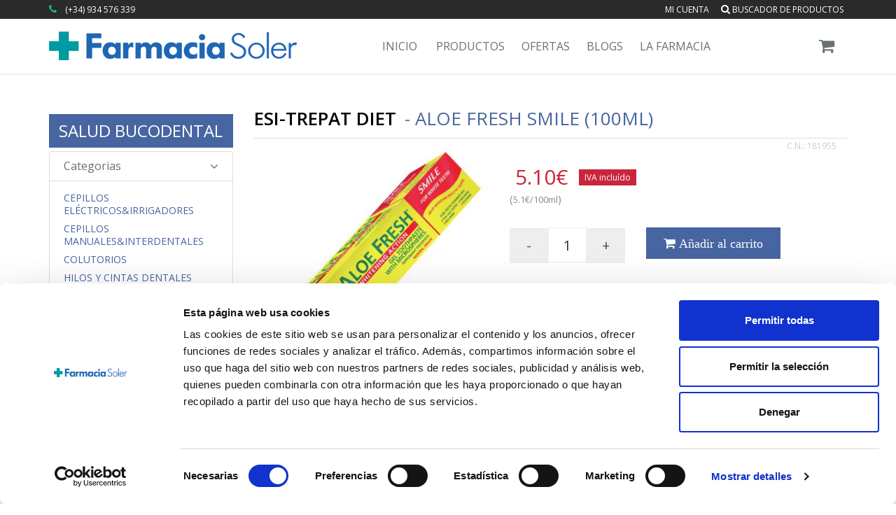

--- FILE ---
content_type: text/html; charset=UTF-8
request_url: https://www.farmaciasoler.com/esi-trepat-diet-aloe-fresh-smile-100ml-p-12592.html
body_size: 19360
content:
<!DOCTYPE html>
<!--[if IE 8]> <html lang="es" class="ie8"> <![endif]-->  
<!--[if IE 9]> <html lang="es" class="ie9"> <![endif]-->  
<!--[if !IE]><!--> <html lang="es"> <!--<![endif]-->  
<head>
     <title>Comprar ESI-TREPAT DIET Aloe Fresh Smile (100ml) a precio online</title>
                <!-- Meta -->
        <meta charset="utf-8">
        <meta name="viewport" content="width=device-width, initial-scale=1.0">
                        <meta name="google-site-verification" content="7atcc3Mp9MQ0tOuqpu8QneE1FxiQ0FE_nXV5NAqmJt8" />
        <link rel="publisher" href="https://plus.google.com/+farmaciasoler" >

        <!-- Favicon -->
                <link rel="shortcut icon" href="https://www.farmaciasoler.com/theme/farmaciasoler_v3/img/favicon.png">
            

        <!-- Web Fonts -->
        <link rel='stylesheet' type='text/css' href='//fonts.googleapis.com/css?family=Open+Sans:400,300,600&amp;subset=cyrillic,latin'>
        
        <meta name="description" content="" /><meta name="generator" content="BinFS" /><meta name="keywords" content="" /><meta name="robots" content="index, follow" /><link href="/nodes/promoted.rss" type="application/rss+xml" rel="alternate" title="RSS 2.0" />
	<link rel="stylesheet" type="text/css" href="/theme/farmaciasoler_v3/assets/plugins/bootstrap/css/bootstrap.min.css" />
	<link rel="stylesheet" type="text/css" href="/theme/farmaciasoler_v3/assets/css/shop.style.css" />
	<link rel="stylesheet" type="text/css" href="/theme/farmaciasoler_v3/assets/css/theme-colors/dark-blue.css" />
	<link rel="stylesheet" type="text/css" href="/theme/farmaciasoler_v3/assets/css/headers/header-v5.css" />
	<link rel="stylesheet" type="text/css" href="/theme/farmaciasoler_v3/assets/css/footers/footer-v4.css" />
	<link rel="stylesheet" type="text/css" href="/theme/farmaciasoler_v3/assets/plugins/animate.css" />
	<link rel="stylesheet" type="text/css" href="/theme/farmaciasoler_v3/assets/plugins/line-icons/line-icons.css" />
	<link rel="stylesheet" type="text/css" href="/theme/farmaciasoler_v3/assets/plugins/font-awesome/css/font-awesome.min.css" />
	<link rel="stylesheet" type="text/css" href="/theme/farmaciasoler_v3/assets/plugins/scrollbar/css/jquery.mCustomScrollbar.css" />
	<link rel="stylesheet" type="text/css" href="/theme/farmaciasoler_v3/assets/plugins/owl-carousel/owl-carousel/owl.carousel.css" />
	<link rel="stylesheet" type="text/css" href="/theme/farmaciasoler_v3/assets/plugins/revolution-slider/rs-plugin/css/settings.css" />
	<link rel="stylesheet" type="text/css" href="/theme/farmaciasoler_v3/assets/plugins/noUiSlider/jquery.nouislider.css" />
	<link rel="stylesheet" type="text/css" href="/theme/farmaciasoler_v3/assets/css/blocks.css" />
	<link rel="stylesheet" type="text/css" href="/theme/farmaciasoler_v3/assets/css/custom.css" />
        
                    <!-- JS Global Compulsory -->
            <script type="text/javascript" src="/theme/farmaciasoler_v3/assets/plugins/jquery/jquery.min.js"></script>            <script type="text/javascript" src="/theme/farmaciasoler_v3/assets/plugins/jquery/jquery-migrate.min.js"></script>            <script type="text/javascript" src="/theme/farmaciasoler_v3/assets/plugins/bootstrap/js/bootstrap.min.js"></script>            <!-- JS Implementing Plugins -->
                        <script type="text/javascript" src="/theme/farmaciasoler_v3/assets/plugins/smoothScroll.js"></script>            <script type="text/javascript" src="/theme/farmaciasoler_v3/assets/plugins/jquery.parallax.js"></script>            <script type="text/javascript" src="/theme/farmaciasoler_v3/assets/plugins/owl-carousel/owl-carousel/owl.carousel.js"></script>            <script type="text/javascript" src="/theme/farmaciasoler_v3/assets/plugins/scrollbar/js/jquery.mCustomScrollbar.concat.min.js"></script>            <script type="text/javascript" src="/theme/farmaciasoler_v3/assets/plugins/revolution-slider/rs-plugin/js/jquery.themepunch.tools.min.js"></script>            <script type="text/javascript" src="/theme/farmaciasoler_v3/assets/plugins/revolution-slider/rs-plugin/js/jquery.themepunch.revolution.min.js"></script>            <!-- JS Customization -->
            <script type="text/javascript" src="/theme/farmaciasoler_v3/assets/js/custom.js"></script>            <!-- JS Page Level -->
            <script type="text/javascript" src="/theme/farmaciasoler_v3/assets/js/shop.app.js"></script>            <script type="text/javascript" src="/theme/farmaciasoler_v3/assets/js/plugins/owl-carousel.js"></script>            <script type="text/javascript" src="/theme/farmaciasoler_v3/assets/js/plugins/revolution-slider.js"></script>                        
            <script type="text/javascript">
//<![CDATA[
var Croogo = {"basePath":"\/","params":{"controller":"bin_shop_products","action":"view","named":[]}};
//]]>
</script>            
            <script>
                jQuery(document).ready(function() {     
                    App.init();
                    App.initScrollBar();
                    App.initParallaxBg();
                    OwlCarousel.initOwlCarousel();
                    RevolutionSlider.initRSfullWidth();
                    
                    /* desactivat fins q no s'arregli el conflicte amb les fx de jquery*/
                    /*MouseWheel.initMouseWheel(); //shop-ui-filter-grid*/
                });
                /* controls de cookies */
                function controlcookies() {
                    // si variable no existe se crea (al clicar en Aceptar)
                    localStorage.controlcookie = (localStorage.controlcookie || 0);
                    localStorage.controlcookie++; // incrementamos cuenta de la cookie
                    cookie1.style.display='none'; // Esconde la politica de cookies
                }
            </script>
    
            <!--[if lt IE 9]>
                <script type="text/javascript" src="/theme/farmaciasoler_v3/assets/plugins/respond.js"></script>                <script type="text/javascript" src="/theme/farmaciasoler_v3/assets/plugins/html5shiv.js"></script>                <script type="text/javascript" src="/theme/farmaciasoler_v3/assets/js/plugins/placeholder-IE-fixes.js"></script>                <link rel="stylesheet" type="text/css" href="/theme/farmaciasoler_v3/assets/css/headers/header-v5-ie.css" />            <![endif]-->        
                
        
        
        <script type="text/javascript" src="/bin_shop/js/v3_add_to_cart.js"></script>        

<!-- Global site tag (gtag.js) - Google Ads: 936415039 -->
<script async src="https://www.googletagmanager.com/gtag/js?id=AW-936415039"></script>
<script>
    window.dataLayer = window.dataLayer || [];
    function gtag(){dataLayer.push(arguments);}
    gtag('js', new Date());

    gtag('config', 'AW-936415039');
</script>


<script type="text/javascript" src="/theme/farmaciasoler_v3/js/analytics/ua.js"></script>

<!-- Google Tag Manager -->
<script>(function(w,d,s,l,i){w[l]=w[l]||[];w[l].push({'gtm.start':
            new Date().getTime(),event:'gtm.js'});var f=d.getElementsByTagName(s)[0],
        j=d.createElement(s),dl=l!='dataLayer'?'&l='+l:'';j.async=true;j.src=
        'https://www.googletagmanager.com/gtm.js?id='+i+dl;f.parentNode.insertBefore(j,f);
    })(window,document,'script','dataLayer','GTM-53SNKXV');</script>
<!-- End Google Tag Manager -->
</head>

<body class="header-fixed ">
<!-- Google Tag Manager (noscript) -->
<noscript><iframe src="https://www.googletagmanager.com/ns.html?id=GTM-53SNKXV"
                  height="0" width="0" style="display:none;visibility:hidden"></iframe></noscript>
<!-- End Google Tag Manager (noscript) --><div class="wrapper">
    <!--=== Header v5 ===-->
        

    
    
    <div class="header-v5 header-static" data-spy="affix" data-offset-top="197">
        <!-- Topbar v3 -->
        <div class="topbar-v3">
            <div class="search-open">
                <div class="container">
                    <input type="text" class="form-control" placeholder="Search">
                    <div class="search-close"><i class="icon-close"></i></div>
                </div>    
            </div>
            
            <div class="container">
                
                <div class="row">
                    <div class="col-sm-6">
                        <!-- Topbar Navigation -->
                        
                        <ul class="left-topbar hidden-xs">
                            <li>
                            		<i class="fa fa-phone" style="color:#18BA9B;margin-right:8px;"></i>
                                <a>(+34) 934 576 339 </a>
                            </li>   
                        </ul><!--/end left-topbar-->
                    </div>
                    <div class="col-sm-6">
                        <ul class="list-inline right-topbar pull-right">
                            <li id="mili">
                            	<a href="/bin_shop/bin_shop_user_details/index_my_account" title="Enter to my account">Mi cuenta</a><div id="waiting_logout" style="float: right; display: none;"><img src="/img/ajax/circle_ball.gif" alt="" /></div>

<!-- <a href="#">Mi cuenta</a>-->                            	
                            </li>
                                                                                    	<li><a href="javascript:;" id="seachBoxLink"><i class="search fa fa-search search-button"></i> Buscador de productos</a></li>
                                                    </ul>
                    </div>
                </div>
            </div><!--/container-->
        </div>
        <!-- End Topbar v3 -->

        <!-- Navbar -->
        <div class="navbar navbar-default mega-menu" role="navigation">
            <div class="container">
                <!-- Brand and toggle get grouped for better mobile display -->
                <div class="navbar-header">
                    <button type="button" class="navbar-toggle" data-toggle="collapse" data-target=".navbar-responsive-collapse">
                        <span class="sr-only">Toggle navigation</span>
                        <span class="icon-bar"></span>
                        <span class="icon-bar"></span>
                        <span class="icon-bar"></span>
                    </button>
                                        <a class="navbar-brand" href="/">
                        <img id="logo-header" src="https://www.farmaciasoler.com/theme/farmaciasoler_v3/assets/img/logo_fs_356_41.png" alt="Logo FarmaciaSoler" class="hidden-xs">
                        <img id="logo-header-xs" src="https://www.farmaciasoler.com/theme/farmaciasoler_v3/assets/img/logo_fs_200.png" alt="Logo FarmaciaSoler" class="visible-xs">
                    </a>


                </div>



                <div class="navbar-header-right">
                    <!-- Header Inner Right -->
                    <div class="header-inner-right">
                                                                        <div id="cart_brief">                            
                    <!-- Shopping Cart -->
                    <ul class="list-inline shop-badge badge-lists badge-icons pull-right">
                        <li>
                            <a href="#">
                                                                <i class="fa fa-shopping-cart"></i>
                            </a>
                                                    </li>
                    </ul>
                    <!-- End Shopping Cart -->

<script>
    $(document).ready(function(){            
                        $('#offer_alerts').fadeOut(300);
                $('#gift_alerts').fadeOut(300);
                $("#alerts-wrapper").hide();
            });
</script>                        </div>
                                            </div>
                    <!-- End Header Inner Right -->
                </div>



                <!-- Collect the nav links, forms, and other content for toggling -->
                <div class="collapse navbar-collapse navbar-responsive-collapse">


                    <!-- Nav Menu -->
<ul class="nav navbar-nav">
    <li class="dropdown">
        <a href="/"> Inicio </a>
    </li>
    <li class="dropdown mega-menu-fullwidth">
        <a href="javascript:void(0); " class="dropdown-toggle" data-hover="dropdown" data-toggle="dropdown"> Productos </a>
        <ul class="dropdown-menu">
            <li>
                <div class="mega-menu-content">
                    <div class="container">                                        
                                                    <div class="row">
                                <div class="col-md-2 col-sm-6">
                                    <!-- columna de enlaces -->
                                                                            <h3 class="mega-menu-heading">
                                            <a id="BinShopCategory-5" title="BEBÉ / INFANTIL" href="/bebe-infantil-c-5.html">BEBÉ / INFANTIL</a>                                        </h3>
                                                                                    <ul class="list-unstyled style-list">
                                                                                                    <li>
                                                        <a id="BinShopCategory-130" title="Alimentación" href="/alimentacion-c-130.html">Alimentación</a>                                                    </li>
                                                                                                        <li>
                                                        <a id="BinShopCategory-146" title="Biberones" href="/biberones-c-146.html">Biberones</a>                                                    </li>
                                                                                                        <li>
                                                        <a id="BinShopCategory-149" title="Cambio de Pañal" href="/cambio-de-panal-c-149.html">Cambio de Pañal</a>                                                    </li>
                                                                                                        <li>
                                                        <a id="BinShopCategory-147" title="Chupetes" href="/chupetes-c-147.html">Chupetes</a>                                                    </li>
                                                                                                        <li>
                                                        <a id="BinShopCategory-151" title="Colonias" href="/colonias-c-151.html">Colonias</a>                                                    </li>
                                                                                                        <li>
                                                        <a id="BinShopCategory-302" title="Complementos" href="/complementos-c-302.html">Complementos</a>                                                    </li>
                                                                                                        <li>
                                                        <a id="BinShopCategory-150" title="Cremas / Hidratación" href="/cremas-hidratacion-c-150.html">Cremas / Hidratación</a>                                                    </li>
                                                                                                        <li>
                                                        <a id="BinShopCategory-148" title="Dental" href="/dental-c-148.html">Dental</a>                                                    </li>
                                                                                                        <li>
                                                        <a id="BinShopCategory-509" title="Detergentes" href="/detergentes-c-509.html">Detergentes</a>                                                    </li>
                                                                                                        <li>
                                                        <a id="BinShopCategory-518" title="Esmaltes de uñas" href="/esmaltes-de-unas-c-518.html">Esmaltes de uñas</a>                                                    </li>
                                                                                                        <li>
                                                        <a id="BinShopCategory-269" title="Higiene" href="/higiene-c-269.html">Higiene</a>                                                    </li>
                                                                                                        <li>
                                                        <a id="BinShopCategory-519" title="Mascarillas Infantiles" href="/mascarillas-infantiles-c-519.html">Mascarillas Infantiles</a>                                                    </li>
                                                                                                        <li>
                                                        <a id="BinShopCategory-409" title="Mordedores y Sonajeros" href="/mordedores-y-sonajeros-c-409.html">Mordedores y Sonajeros</a>                                                    </li>
                                                                                                        <li>
                                                        <a id="BinShopCategory-390" title="Protección Solar Pediátrica" href="/proteccion-solar-pediatrica-c-390.html">Protección Solar Pediátrica</a>                                                    </li>
                                                                                                        <li>
                                                        <a id="BinShopCategory-405" title="Recambios" href="/recambios-c-405.html">Recambios</a>                                                    </li>
                                                                                                        <li>
                                                        <a id="BinShopCategory-408" title="Tetinas" href="/tetinas-c-408.html">Tetinas</a>                                                    </li>
                                                                                                        <li>
                                                        <a id="BinShopCategory-112" title="Tratamientos Antipiojos" href="/tratamientos-antipiojos-c-112.html">Tratamientos Antipiojos</a>                                                    </li>
                                                                                                </ul>                                        <h3 class="mega-menu-heading">
                                            <a id="BinShopCategory-2" title="EMBARAZO Y LACTANCIA" href="/embarazo-y-lactancia-c-2.html">EMBARAZO Y LACTANCIA</a>                                        </h3>
                                                                                    <ul class="list-unstyled style-list">
                                                                                                    <li>
                                                        <a id="BinShopCategory-242" title="Antiestrías" href="/antiestrias-c-242.html">Antiestrías</a>                                                    </li>
                                                                                                        <li>
                                                        <a id="BinShopCategory-403" title="CUIDADOS ESPECÍFICOS" href="/cuidados-especificos-c-403.html">CUIDADOS ESPECÍFICOS</a>                                                    </li>
                                                                                                        <li>
                                                        <a id="BinShopCategory-241" title="Lactancia Materna" href="/lactancia-materna-c-241.html">Lactancia Materna</a>                                                    </li>
                                                                                                        <li>
                                                        <a id="BinShopCategory-301" title="Post-parto" href="/post-parto-c-301.html">Post-parto</a>                                                    </li>
                                                                                                        <li>
                                                        <a id="BinShopCategory-404" title="Recambios Sacaleches" href="/recambios-sacaleches-c-404.html">Recambios Sacaleches</a>                                                    </li>
                                                                                                        <li>
                                                        <a id="BinShopCategory-289" title="Suplementos Alimenticios" href="/suplementos-alimenticios-c-289.html">Suplementos Alimenticios</a>                                                    </li>
                                                                                                        <li>
                                                        <a id="BinShopCategory-346" title="Test Embarazo&Fertilidad" href="/test-embarazo-fertilidad-c-346.html">Test Embarazo&Fertilidad</a>                                                    </li>
                                                                                                </ul>                                            </div>
                                            <!--/row end-->                                     
                                            <div class="col-md-2 col-sm-6">                                        <h3 class="mega-menu-heading">
                                            <a id="BinShopCategory-311" title="DIETAS" href="/dietas-c-311.html">DIETAS</a>                                        </h3>
                                                                                    <ul class="list-unstyled style-list">
                                                                                                    <li>
                                                        <a id="BinShopCategory-312" title="Adelgazamiento" href="/adelgazamiento-c-312.html">Adelgazamiento</a>                                                    </li>
                                                                                                        <li>
                                                        <a id="BinShopCategory-332" title="Edulcorantes/Condimentos" href="/edulcorantes-condimentos-c-332.html">Edulcorantes/Condimentos</a>                                                    </li>
                                                                                                        <li>
                                                        <a id="BinShopCategory-313" title="Suplementación" href="/suplementacion-c-313.html">Suplementación</a>                                                    </li>
                                                                                                </ul>                                        <h3 class="mega-menu-heading">
                                            <a id="BinShopCategory-263" title="PRODUCTOS SANITARIOS" href="/productos-sanitarios-c-263.html">PRODUCTOS SANITARIOS</a>                                        </h3>
                                                                                    <ul class="list-unstyled style-list">
                                                                                                    <li>
                                                        <a id="BinShopCategory-334" title="Anti-Mosquitos y Otros" href="/anti-mosquitos-y-otros-c-334.html">Anti-Mosquitos y Otros</a>                                                    </li>
                                                                                                        <li>
                                                        <a id="BinShopCategory-335" title="Anti-Ronquidos" href="/anti-ronquidos-c-335.html">Anti-Ronquidos</a>                                                    </li>
                                                                                                        <li>
                                                        <a id="BinShopCategory-336" title="Anti-Tabaco" href="/anti-tabaco-c-336.html">Anti-Tabaco</a>                                                    </li>
                                                                                                        <li>
                                                        <a id="BinShopCategory-358" title="Anti-Verrugas" href="/anti-verrugas-c-358.html">Anti-Verrugas</a>                                                    </li>
                                                                                                        <li>
                                                        <a id="BinShopCategory-360" title="Area del Dolor" href="/area-del-dolor-c-360.html">Area del Dolor</a>                                                    </li>
                                                                                                        <li>
                                                        <a id="BinShopCategory-362" title="Area Higiénica" href="/area-higienica-c-362.html">Area Higiénica</a>                                                    </li>
                                                                                                        <li>
                                                        <a id="BinShopCategory-357" title="Area respiratoria" href="/area-respiratoria-c-357.html">Area respiratoria</a>                                                    </li>
                                                                                                        <li>
                                                        <a id="BinShopCategory-392" title="Botiquín" href="/botiquin-c-392.html">Botiquín</a>                                                    </li>
                                                                                                        <li>
                                                        <a id="BinShopCategory-407" title="Control de Peso" href="/control-de-peso-c-407.html">Control de Peso</a>                                                    </li>
                                                                                                        <li>
                                                        <a id="BinShopCategory-394" title="Cuidados de los Pies" href="/cuidados-de-los-pies-c-394.html">Cuidados de los Pies</a>                                                    </li>
                                                                                                        <li>
                                                        <a id="BinShopCategory-337" title="Cuidados del Oído" href="/cuidados-del-oido-c-337.html">Cuidados del Oído</a>                                                    </li>
                                                                                                        <li>
                                                        <a id="BinShopCategory-401" title="Esterillas Eléctricas" href="/esterillas-electricas-c-401.html">Esterillas Eléctricas</a>                                                    </li>
                                                                                                        <li>
                                                        <a id="BinShopCategory-363" title="Hemorroides y Varices" href="/hemorroides-y-varices-c-363.html">Hemorroides y Varices</a>                                                    </li>
                                                                                                        <li>
                                                        <a id="BinShopCategory-343" title="Higiene Nasal" href="/higiene-nasal-c-343.html">Higiene Nasal</a>                                                    </li>
                                                                                                        <li>
                                                        <a id="BinShopCategory-501" title="Laxantes" href="/laxantes-c-501.html">Laxantes</a>                                                    </li>
                                                                                                        <li>
                                                        <a id="BinShopCategory-361" title="Menstruación" href="/menstruacion-c-361.html">Menstruación</a>                                                    </li>
                                                                                                        <li>
                                                        <a id="BinShopCategory-412" title="Piernas Pesadas" href="/piernas-pesadas-c-412.html">Piernas Pesadas</a>                                                    </li>
                                                                                                        <li>
                                                        <a id="BinShopCategory-347" title="Tests" href="/tests-c-347.html">Tests</a>                                                    </li>
                                                                                                        <li>
                                                        <a id="BinShopCategory-359" title="Tos y Garganta" href="/tos-y-garganta-c-359.html">Tos y Garganta</a>                                                    </li>
                                                                                                </ul>                                            </div>
                                            <!--/row end-->                                     
                                            <div class="col-md-2 col-sm-6">                                        <h3 class="mega-menu-heading">
                                            <a id="BinShopCategory-4" title="DERMO COSMÉTICA" href="/dermo-cosmetica-c-4.html">DERMO COSMÉTICA</a>                                        </h3>
                                                                                    <ul class="list-unstyled style-list">
                                                                                                    <li>
                                                        <a id="BinShopCategory-26" title="Capilar" href="/capilar-c-26.html">Capilar</a>                                                    </li>
                                                                                                        <li>
                                                        <a id="BinShopCategory-383" title="COFRES/SET" href="/cofres-set-c-383.html">COFRES/SET</a>                                                    </li>
                                                                                                        <li>
                                                        <a id="BinShopCategory-20" title="Corporal" href="/corporal-c-20.html">Corporal</a>                                                    </li>
                                                                                                        <li>
                                                        <a id="BinShopCategory-19" title="Facial" href="/facial-c-19.html">Facial</a>                                                    </li>
                                                                                                        <li>
                                                        <a id="BinShopCategory-22" title="Manos / Pies / Uñas" href="/manos-pies-unas-c-22.html">Manos / Pies / Uñas</a>                                                    </li>
                                                                                                        <li>
                                                        <a id="BinShopCategory-21" title="Masculina" href="/masculina-c-21.html">Masculina</a>                                                    </li>
                                                                                                        <li>
                                                        <a id="BinShopCategory-24" title="Nutricosmética" href="/nutricosmetica-c-24.html">Nutricosmética</a>                                                    </li>
                                                                                                        <li>
                                                        <a id="BinShopCategory-23" title="Solar" href="/solar-c-23.html">Solar</a>                                                    </li>
                                                                                                        <li>
                                                        <a id="BinShopCategory-255" title="Tipo de Piel" href="/tipo-de-piel-c-255.html">Tipo de Piel</a>                                                    </li>
                                                                                                        <li>
                                                        <a id="BinShopCategory-25" title="Tratamientos Específicos" href="/tratamientos-especificos-c-25.html">Tratamientos Específicos</a>                                                    </li>
                                                                                                        <li>
                                                        <a id="BinShopCategory-521" title="MINI TALLAS" href="/mini-tallas-c-521.html">MINI TALLAS</a>                                                    </li>
                                                                                                </ul>                                        <h3 class="mega-menu-heading">
                                            <a id="BinShopCategory-3" title="SALUD BUCODENTAL" href="/salud-bucodental-c-3.html">SALUD BUCODENTAL</a>                                        </h3>
                                                                                    <ul class="list-unstyled style-list">
                                                                                                    <li>
                                                        <a id="BinShopCategory-16" title="Cepillos Eléctricos&Irrigadores" href="/cepillos-electricos-irrigadores-c-16.html">Cepillos Eléctricos&Irrigadores</a>                                                    </li>
                                                                                                        <li>
                                                        <a id="BinShopCategory-15" title="Cepillos Manuales&Interdentales" href="/cepillos-manuales-interdentales-c-15.html">Cepillos Manuales&Interdentales</a>                                                    </li>
                                                                                                        <li>
                                                        <a id="BinShopCategory-14" title="Colutorios" href="/colutorios-c-14.html">Colutorios</a>                                                    </li>
                                                                                                        <li>
                                                        <a id="BinShopCategory-18" title="Hilos y Cintas Dentales" href="/hilos-y-cintas-dentales-c-18.html">Hilos y Cintas Dentales</a>                                                    </li>
                                                                                                        <li>
                                                        <a id="BinShopCategory-303" title="Ortodoncias / Prótesis" href="/ortodoncias-protesis-c-303.html">Ortodoncias / Prótesis</a>                                                    </li>
                                                                                                        <li>
                                                        <a id="BinShopCategory-13" title="Pastas Dentífricas" href="/pastas-dentifricas-c-13.html">Pastas Dentífricas</a>                                                    </li>
                                                                                                        <li>
                                                        <a id="BinShopCategory-349" title="Recambios " href="/recambios-c-349.html">Recambios </a>                                                    </li>
                                                                                                        <li>
                                                        <a id="BinShopCategory-17" title="Tratamientos Blanqueadores" href="/tratamientos-blanqueadores-c-17.html">Tratamientos Blanqueadores</a>                                                    </li>
                                                                                                        <li>
                                                        <a id="BinShopCategory-369" title="Tratamientos Específicos" href="/tratamientos-especificos-c-369.html">Tratamientos Específicos</a>                                                    </li>
                                                                                                </ul>                                            </div>
                                            <!--/row end-->                                     
                                            <div class="col-md-2 col-sm-6">                                        <h3 class="mega-menu-heading">
                                            <a id="BinShopCategory-264" title="OFTALMOLOGÍA" href="/oftalmologia-c-264.html">OFTALMOLOGÍA</a>                                        </h3>
                                                                                    <ul class="list-unstyled style-list">
                                                                                                    <li>
                                                        <a id="BinShopCategory-327" title="Colirios & Sprays" href="/colirios-sprays-c-327.html">Colirios & Sprays</a>                                                    </li>
                                                                                                        <li>
                                                        <a id="BinShopCategory-333" title="Higiene Ocular" href="/higiene-ocular-c-333.html">Higiene Ocular</a>                                                    </li>
                                                                                                        <li>
                                                        <a id="BinShopCategory-331" title="Lentes de Contacto" href="/lentes-de-contacto-c-331.html">Lentes de Contacto</a>                                                    </li>
                                                                                                        <li>
                                                        <a id="BinShopCategory-344" title="Nutrición Ocular" href="/nutricion-ocular-c-344.html">Nutrición Ocular</a>                                                    </li>
                                                                                                </ul>                                        <h3 class="mega-menu-heading">
                                            <a id="BinShopCategory-318" title="NUTRICIÓN" href="/nutricion-c-318.html">NUTRICIÓN</a>                                        </h3>
                                                                                    <ul class="list-unstyled style-list">
                                                                                                    <li>
                                                        <a id="BinShopCategory-10" title="Complementos Dietéticos" href="/complementos-dieteticos-c-10.html">Complementos Dietéticos</a>                                                    </li>
                                                                                                        <li>
                                                        <a id="BinShopCategory-9" title="Deportiva" href="/deportiva-c-9.html">Deportiva</a>                                                    </li>
                                                                                                </ul>                                        <h3 class="mega-menu-heading">
                                            <a id="BinShopCategory-527" title="VETERINARIA" href="/veterinaria-c-527.html">VETERINARIA</a>                                        </h3>
                                                                                    <ul class="list-unstyled style-list">
                                                                                                    <li>
                                                        <a id="BinShopCategory-528" title="Dermatología e Higiene" href="/dermatologia-e-higiene-c-528.html">Dermatología e Higiene</a>                                                    </li>
                                                                                                        <li>
                                                        <a id="BinShopCategory-529" title="Antiparasitarios Externos" href="/antiparasitarios-externos-c-529.html">Antiparasitarios Externos</a>                                                    </li>
                                                                                                        <li>
                                                        <a id="BinShopCategory-530" title="Suplementación Oral" href="/suplementacion-oral-c-530.html">Suplementación Oral</a>                                                    </li>
                                                                                                        <li>
                                                        <a id="BinShopCategory-531" title="Complementos" href="/complementos-c-531.html">Complementos</a>                                                    </li>
                                                                                                </ul>                                        <h3 class="mega-menu-heading">
                                            <a id="BinShopCategory-8" title="ALIMENTACIÓN" href="/alimentacion-c-8.html">ALIMENTACIÓN</a>                                        </h3>
                                                                                    <ul class="list-unstyled style-list">
                                                                                                    <li>
                                                        <a id="BinShopCategory-356" title="CARAMELOS / CHICLES" href="/caramelos-chicles-c-356.html">CARAMELOS / CHICLES</a>                                                    </li>
                                                                                                        <li>
                                                        <a id="BinShopCategory-156" title="Ecológica" href="/ecologica-c-156.html">Ecológica</a>                                                    </li>
                                                                                                        <li>
                                                        <a id="BinShopCategory-395" title="Infusiones y Café " href="/infusiones-y-cafe-c-395.html">Infusiones y Café </a>                                                    </li>
                                                                                                        <li>
                                                        <a id="BinShopCategory-152" title="Sin Gluten" href="/sin-gluten-c-152.html">Sin Gluten</a>                                                    </li>
                                                                                                        <li>
                                                        <a id="BinShopCategory-486" title="Superalimentos" href="/superalimentos-c-486.html">Superalimentos</a>                                                    </li>
                                                                                                        <li>
                                                        <a id="BinShopCategory-364" title="Suplementos Especiales" href="/suplementos-especiales-c-364.html">Suplementos Especiales</a>                                                    </li>
                                                                                                </ul>                                            </div>
                                            <!--/row end-->                                     
                                            <div class="col-md-2 col-sm-6">                                        <h3 class="mega-menu-heading">
                                            <a id="BinShopCategory-11" title="MEDICINA NATURAL" href="/medicina-natural-c-11.html">MEDICINA NATURAL</a>                                        </h3>
                                                                                    <ul class="list-unstyled style-list">
                                                                                                    <li>
                                                        <a id="BinShopCategory-414" title="Aceites Esenciales" href="/aceites-esenciales-c-414.html">Aceites Esenciales</a>                                                    </li>
                                                                                                        <li>
                                                        <a id="BinShopCategory-350" title="Cosmética Bio & Homeopática" href="/cosmetica-bio-homeopatica-c-350.html">Cosmética Bio & Homeopática</a>                                                    </li>
                                                                                                        <li>
                                                        <a id="BinShopCategory-354" title="Cremas/Pomadas de Schüssler" href="/cremas-pomadas-de-schussler-c-354.html">Cremas/Pomadas de Schüssler</a>                                                    </li>
                                                                                                        <li>
                                                        <a id="BinShopCategory-342" title="Esencias de Luz" href="/esencias-de-luz-c-342.html">Esencias de Luz</a>                                                    </li>
                                                                                                        <li>
                                                        <a id="BinShopCategory-504" title="Esencias Trembling Light" href="/esencias-trembling-light-c-504.html">Esencias Trembling Light</a>                                                    </li>
                                                                                                        <li>
                                                        <a id="BinShopCategory-495" title="Fitoterapia China" href="/fitoterapia-china-c-495.html">Fitoterapia China</a>                                                    </li>
                                                                                                        <li>
                                                        <a id="BinShopCategory-122" title="Flores de Bach" href="/flores-de-bach-c-122.html">Flores de Bach</a>                                                    </li>
                                                                                                        <li>
                                                        <a id="BinShopCategory-398" title="Libros" href="/libros-c-398.html">Libros</a>                                                    </li>
                                                                                                        <li>
                                                        <a id="BinShopCategory-124" title="Oligoterapia" href="/oligoterapia-c-124.html">Oligoterapia</a>                                                    </li>
                                                                                                        <li>
                                                        <a id="BinShopCategory-353" title="Sales de Schüssler" href="/sales-de-schussler-c-353.html">Sales de Schüssler</a>                                                    </li>
                                                                                                        <li>
                                                        <a id="BinShopCategory-12" title="Suplementos Naturales" href="/suplementos-naturales-c-12.html">Suplementos Naturales</a>                                                    </li>
                                                                                                        <li>
                                                        <a id="BinShopCategory-526" title="Vit. C y Defensas" href="/vit_c-y-defensas-c-526.html">Vit. C y Defensas</a>                                                    </li>
                                                                                                </ul>                                        <h3 class="mega-menu-heading">
                                            <a id="BinShopCategory-6" title="VIDA SEXUAL" href="/vida-sexual-c-6.html">VIDA SEXUAL</a>                                        </h3>
                                                                                    <ul class="list-unstyled style-list">
                                                                                                    <li>
                                                        <a id="BinShopCategory-145" title="Estimuladores" href="/estimuladores-c-145.html">Estimuladores</a>                                                    </li>
                                                                                                        <li>
                                                        <a id="BinShopCategory-144" title="Lubricantes" href="/lubricantes-c-144.html">Lubricantes</a>                                                    </li>
                                                                                                        <li>
                                                        <a id="BinShopCategory-143" title="Preservativos" href="/preservativos-c-143.html">Preservativos</a>                                                    </li>
                                                                                                        <li>
                                                        <a id="BinShopCategory-389" title="Suplementos" href="/suplementos-c-389.html">Suplementos</a>                                                    </li>
                                                                                                </ul>                                        <h3 class="mega-menu-heading">
                                            <a id="BinShopCategory-7" title="ORTOPEDIA" href="/ortopedia-c-7.html">ORTOPEDIA</a>                                        </h3>
                                                                                    <ul class="list-unstyled style-list">
                                                                                                    <li>
                                                        <a id="BinShopCategory-29" title="Ayudas Técnicas" href="/ayudas-tecnicas-c-29.html">Ayudas Técnicas</a>                                                    </li>
                                                                                                        <li>
                                                        <a id="BinShopCategory-32" title="Mama" href="/mama-c-32.html">Mama</a>                                                    </li>
                                                                                                        <li>
                                                        <a id="BinShopCategory-28" title="Ortesis" href="/ortesis-c-28.html">Ortesis</a>                                                    </li>
                                                                                                        <li>
                                                        <a id="BinShopCategory-262" title="Pastilleros" href="/pastilleros-c-262.html">Pastilleros</a>                                                    </li>
                                                                                                        <li>
                                                        <a id="BinShopCategory-31" title="Podología" href="/podologia-c-31.html">Podología</a>                                                    </li>
                                                                                                        <li>
                                                        <a id="BinShopCategory-27" title="Productos Sanitarios" href="/productos-sanitarios-c-27.html">Productos Sanitarios</a>                                                    </li>
                                                                                                </ul>                                            </div>
                                            <!--/row end-->                                     
                                            <div class="col-md-2 col-sm-6">                                        <h3 class="mega-menu-heading">
                                            <a id="BinShopCategory-481" title="Homeopatía" href="/homeopatia-c-481.html">Homeopatía</a>                                        </h3>
                                                                                    <ul class="list-unstyled style-list">
                                                                                                    <li>
                                                        <a id="BinShopCategory-381" title="Homeopatía Humana" href="/homeopatia-humana-c-381.html">Homeopatía Humana</a>                                                    </li>
                                                                                                        <li>
                                                        <a id="BinShopCategory-491" title="Homeopatía Veterinaria" href="/homeopatia-veterinaria-c-491.html">Homeopatía Veterinaria</a>                                                    </li>
                                                                                                </ul>                                        <h3 class="mega-menu-heading">
                                            <a id="BinShopCategory-417" title="MEDICAMENTOS" href="/medicamentos-c-417.html">MEDICAMENTOS</a>                                        </h3>
                                                                                    <ul class="list-unstyled style-list">
                                                                                                    <li>
                                                        <a id="BinShopCategory-424" title="Alergias" href="/alergias-c-424.html">Alergias</a>                                                    </li>
                                                                                                        <li>
                                                        <a id="BinShopCategory-420" title="Anticaída del pelo" href="/anticaida-del-pelo-c-420.html">Anticaída del pelo</a>                                                    </li>
                                                                                                        <li>
                                                        <a id="BinShopCategory-426" title="Antisépticos-Desinfectantes" href="/antisepticos-desinfectantes-c-426.html">Antisépticos-Desinfectantes</a>                                                    </li>
                                                                                                        <li>
                                                        <a id="BinShopCategory-427" title="Antitabaco" href="/antitabaco-c-427.html">Antitabaco</a>                                                    </li>
                                                                                                        <li>
                                                        <a id="BinShopCategory-423" title="Control de peso" href="/control-de-peso-c-423.html">Control de peso</a>                                                    </li>
                                                                                                        <li>
                                                        <a id="BinShopCategory-432" title="Cuidado piel" href="/cuidado-piel-c-432.html">Cuidado piel</a>                                                    </li>
                                                                                                        <li>
                                                        <a id="BinShopCategory-418" title="Dolores y fiebre" href="/dolores-y-fiebre-c-418.html">Dolores y fiebre</a>                                                    </li>
                                                                                                        <li>
                                                        <a id="BinShopCategory-435" title="Ginecología" href="/ginecologia-c-435.html">Ginecología</a>                                                    </li>
                                                                                                        <li>
                                                        <a id="BinShopCategory-425" title="Insecticidas y Repelentes" href="/insecticidas-y-repelentes-c-425.html">Insecticidas y Repelentes</a>                                                    </li>
                                                                                                        <li>
                                                        <a id="BinShopCategory-431" title="Insomnio nerviosismo" href="/insomnio-nerviosismo-c-431.html">Insomnio nerviosismo</a>                                                    </li>
                                                                                                        <li>
                                                        <a id="BinShopCategory-428" title="Lubricantes y vaselinas" href="/lubricantes-y-vaselinas-c-428.html">Lubricantes y vaselinas</a>                                                    </li>
                                                                                                        <li>
                                                        <a id="BinShopCategory-421" title="Mareos" href="/mareos-c-421.html">Mareos</a>                                                    </li>
                                                                                                        <li>
                                                        <a id="BinShopCategory-429" title="Oftalmológicos ojos" href="/oftalmologicos-ojos-c-429.html">Oftalmológicos ojos</a>                                                    </li>
                                                                                                        <li>
                                                        <a id="BinShopCategory-430" title="Oídos" href="/oidos-c-430.html">Oídos</a>                                                    </li>
                                                                                                        <li>
                                                        <a id="BinShopCategory-437" title="Otros medicamentos" href="/otros-medicamentos-c-437.html">Otros medicamentos</a>                                                    </li>
                                                                                                        <li>
                                                        <a id="BinShopCategory-434" title="Piernas cansadas y varices" href="/piernas-cansadas-y-varices-c-434.html">Piernas cansadas y varices</a>                                                    </li>
                                                                                                        <li>
                                                        <a id="BinShopCategory-419" title="Resfriado, catarro y gripes" href="/resfriado-catarro-y-gripes-c-419.html">Resfriado, catarro y gripes</a>                                                    </li>
                                                                                                        <li>
                                                        <a id="BinShopCategory-436" title="Salud bucal" href="/salud-bucal-c-436.html">Salud bucal</a>                                                    </li>
                                                                                                        <li>
                                                        <a id="BinShopCategory-422" title="Transtornos digestivos" href="/transtornos-digestivos-c-422.html">Transtornos digestivos</a>                                                    </li>
                                                                                                        <li>
                                                        <a id="BinShopCategory-433" title="Vitaminas minerales y suplementos" href="/vitaminas-minerales-y-suplementos-c-433.html">Vitaminas minerales y suplementos</a>                                                    </li>
                                                                                                        <li>
                                                        <a id="BinShopCategory-522" title="_Antidemenciales" href="/-antidemenciales-c-522.html">_Antidemenciales</a>                                                    </li>
                                                                                                        <li>
                                                        <a id="BinShopCategory-523" title="Urología" href="/urologia-c-523.html">Urología</a>                                                    </li>
                                                                                                </ul>                                </div>
                                <!-- fin columna enlaces-->
                            </div>                    </div>
                    <!--/end container-->
                </div>
                <!--/end mega menu content-->
            </li>
        </ul>
        <!--/end dropdown-menu-->
    </li>
    <!-- End Books -->

    <!-- Ofertas -->
    <li class="dropdown mega-menu-fullwidth">
                <a href="javascript:void(0);"  class="dropdown-toggle" data-hover="dropdown" data-toggle="dropdown"> Ofertas </a>
        <ul class="dropdown-menu">
            <li>
                <div class="mega-menu-content">
                    <div class="container">
                        <div class="row">
                            <div class="col-md-3 col-sm-12 col-xs-12 md-margin-bottom-30     visible-md-block visible-lg-block">
                                <h3 class="mega-menu-heading">Siempre tenemos promociones!</h3>
                                <p>
                                                                        Disponemos de <strong>5768 productos en ofertra</strong> de <strong>522</strong> marcas y laboratorios<br />
                                                                    </p>
                                <a href="/ofertas" class="btn-u btn-u-dark" role="button" style="color:#fff; padding:5px 15px; margin-bottom:30px;">Ver todas las ofertas</a><br/>
                                
                                <h3 class="mega-menu-heading">¿Buscas algo concreto?</h3>
                                <p>Puedes utilizar el buscador de ofertas para ver si disponemos de ... con precio mejorado.</p>
                                <a href="/buscador-ofertas" class="btn-u btn-u-dark" role="button" style="color:#fff; padding:5px 15px; margin-bottom:30px;"><i class="fa fa-search"></i>&nbsp;Buscador de ofertas</a><br/>
                                                            </div>
                            <div class="col-md-9 col-sm-12 col-xs-12 md-margin-bottom-30">
                                <!-- menu offer row -->
                                <div class="row offer-categories-row margin-bottom-30">
                                                                            <!-- menu offer - box item -->
                                        <div class="col-md-3 col-sm-6 col-xs-12 md-margin-bottom-30">
                                            <div class="offer-box overflow-h box-shadow shadow-effect-1">
                                                                                                <a class="illustration-v1 illustration-img1" href="/alimentacion-ofertas-c-8.html" style="background-image: url( 'https://www.farmaciasoler.com/theme/farmaciasoler_v3/assets/img/main-menu/categories-offers/img_alimentacion.jpg' );">
                                                    <span class="illustration-bg">
                                                        <span class="illustration-ads ad-details-v2">
                                                            <span class="item-time">OFERTAS</span>
                                                            <span class="item-name">ALIMENTACIÓN</span>
                                                        </span>
                                                        
                                                    </span>
                                                </a>
                                                <div class="counters">
                                                    256 productos<br/>
                                                    29 marcas
                                                </div>
                                            </div>
                                        </div>
                                        <!-- end - menu offer - box item -->
                                        
                                                                                <!-- menu offer - box item -->
                                        <div class="col-md-3 col-sm-6 col-xs-12 md-margin-bottom-30">
                                            <div class="offer-box overflow-h box-shadow shadow-effect-1">
                                                                                                <a class="illustration-v1 illustration-img1" href="/bebe-infantil-ofertas-c-5.html" style="background-image: url( 'https://www.farmaciasoler.com/theme/farmaciasoler_v3/assets/img/main-menu/categories-offers/img_infantil.jpg' );">
                                                    <span class="illustration-bg">
                                                        <span class="illustration-ads ad-details-v2">
                                                            <span class="item-time">OFERTAS</span>
                                                            <span class="item-name">BEBÉ / INFANTIL</span>
                                                        </span>
                                                        
                                                    </span>
                                                </a>
                                                <div class="counters">
                                                    688 productos<br/>
                                                    95 marcas
                                                </div>
                                            </div>
                                        </div>
                                        <!-- end - menu offer - box item -->
                                        
                                                                                <!-- menu offer - box item -->
                                        <div class="col-md-3 col-sm-6 col-xs-12 md-margin-bottom-30">
                                            <div class="offer-box overflow-h box-shadow shadow-effect-1">
                                                                                                <a class="illustration-v1 illustration-img1" href="/dermo-cosmetica-ofertas-c-4.html" style="background-image: url( 'https://www.farmaciasoler.com/theme/farmaciasoler_v3/assets/img/main-menu/categories-offers/img_dermo.jpg' );">
                                                    <span class="illustration-bg">
                                                        <span class="illustration-ads ad-details-v2">
                                                            <span class="item-time">OFERTAS</span>
                                                            <span class="item-name">DERMO COSMÉTICA</span>
                                                        </span>
                                                        
                                                    </span>
                                                </a>
                                                <div class="counters">
                                                    2575 productos<br/>
                                                    130 marcas
                                                </div>
                                            </div>
                                        </div>
                                        <!-- end - menu offer - box item -->
                                        
                                                                                <!-- menu offer - box item -->
                                        <div class="col-md-3 col-sm-6 col-xs-12 ">
                                            <div class="offer-box overflow-h box-shadow shadow-effect-1">
                                                                                                <a class="illustration-v1 illustration-img1" href="/dietas-ofertas-c-311.html" style="background-image: url( 'https://www.farmaciasoler.com/theme/farmaciasoler_v3/assets/img/main-menu/categories-offers/img_dietas.jpg' );">
                                                    <span class="illustration-bg">
                                                        <span class="illustration-ads ad-details-v2">
                                                            <span class="item-time">OFERTAS</span>
                                                            <span class="item-name">DIETAS</span>
                                                        </span>
                                                        
                                                    </span>
                                                </a>
                                                <div class="counters">
                                                    190 productos<br/>
                                                    29 marcas
                                                </div>
                                            </div>
                                        </div>
                                        <!-- end - menu offer - box item -->
                                        
                                                                                    </div><!-- end - menu offer row -->
                                            <!-- menu offer row -->
                                            <div class="row offer-categories-row margin-bottom-30">                                        <!-- menu offer - box item -->
                                        <div class="col-md-3 col-sm-6 col-xs-12 md-margin-bottom-30">
                                            <div class="offer-box overflow-h box-shadow shadow-effect-1">
                                                                                                <a class="illustration-v1 illustration-img1" href="/embarazo-y-lactancia-ofertas-c-2.html" style="background-image: url( 'https://www.farmaciasoler.com/theme/farmaciasoler_v3/assets/img/main-menu/categories-offers/img_embarazo.jpg' );">
                                                    <span class="illustration-bg">
                                                        <span class="illustration-ads ad-details-v2">
                                                            <span class="item-time">OFERTAS</span>
                                                            <span class="item-name">EMBARAZO Y LACTANCIA</span>
                                                        </span>
                                                        
                                                    </span>
                                                </a>
                                                <div class="counters">
                                                    89 productos<br/>
                                                    31 marcas
                                                </div>
                                            </div>
                                        </div>
                                        <!-- end - menu offer - box item -->
                                        
                                                                                <!-- menu offer - box item -->
                                        <div class="col-md-3 col-sm-6 col-xs-12 md-margin-bottom-30">
                                            <div class="offer-box overflow-h box-shadow shadow-effect-1">
                                                                                                <a class="illustration-v1 illustration-img1" href="/nutricion-ofertas-c-318.html" style="background-image: url( 'https://www.farmaciasoler.com/theme/farmaciasoler_v3/assets/img/main-menu/categories-offers/img_nutricion.jpg' );">
                                                    <span class="illustration-bg">
                                                        <span class="illustration-ads ad-details-v2">
                                                            <span class="item-time">OFERTAS</span>
                                                            <span class="item-name">NUTRICIÓN</span>
                                                        </span>
                                                        
                                                    </span>
                                                </a>
                                                <div class="counters">
                                                    1190 productos<br/>
                                                    90 marcas
                                                </div>
                                            </div>
                                        </div>
                                        <!-- end - menu offer - box item -->
                                        
                                                                                <!-- menu offer - box item -->
                                        <div class="col-md-3 col-sm-6 col-xs-12 md-margin-bottom-30">
                                            <div class="offer-box overflow-h box-shadow shadow-effect-1">
                                                                                                <a class="illustration-v1 illustration-img1" href="/oftalmologia-ofertas-c-264.html" style="background-image: url( 'https://www.farmaciasoler.com/theme/farmaciasoler_v3/assets/img/main-menu/categories-offers/img_oftalmologia.jpg' );">
                                                    <span class="illustration-bg">
                                                        <span class="illustration-ads ad-details-v2">
                                                            <span class="item-time">OFERTAS</span>
                                                            <span class="item-name">OFTALMOLOGÍA</span>
                                                        </span>
                                                        
                                                    </span>
                                                </a>
                                                <div class="counters">
                                                    121 productos<br/>
                                                    32 marcas
                                                </div>
                                            </div>
                                        </div>
                                        <!-- end - menu offer - box item -->
                                        
                                                                                <!-- menu offer - box item -->
                                        <div class="col-md-3 col-sm-6 col-xs-12 ">
                                            <div class="offer-box overflow-h box-shadow shadow-effect-1">
                                                                                                <a class="illustration-v1 illustration-img1" href="/ortopedia-ofertas-c-7.html" style="background-image: url( 'https://www.farmaciasoler.com/theme/farmaciasoler_v3/assets/img/main-menu/categories-offers/img_ortopedia.jpg' );">
                                                    <span class="illustration-bg">
                                                        <span class="illustration-ads ad-details-v2">
                                                            <span class="item-time">OFERTAS</span>
                                                            <span class="item-name">ORTOPEDIA</span>
                                                        </span>
                                                        
                                                    </span>
                                                </a>
                                                <div class="counters">
                                                    57 productos<br/>
                                                    15 marcas
                                                </div>
                                            </div>
                                        </div>
                                        <!-- end - menu offer - box item -->
                                        
                                                                                    </div><!-- end - menu offer row -->
                                            <!-- menu offer row -->
                                            <div class="row offer-categories-row margin-bottom-30">                                        <!-- menu offer - box item -->
                                        <div class="col-md-3 col-sm-6 col-xs-12 md-margin-bottom-30">
                                            <div class="offer-box overflow-h box-shadow shadow-effect-1">
                                                                                                <a class="illustration-v1 illustration-img1" href="/salud-bucodental-ofertas-c-3.html" style="background-image: url( 'https://www.farmaciasoler.com/theme/farmaciasoler_v3/assets/img/main-menu/categories-offers/img_salud_bucodental.jpg' );">
                                                    <span class="illustration-bg">
                                                        <span class="illustration-ads ad-details-v2">
                                                            <span class="item-time">OFERTAS</span>
                                                            <span class="item-name">SALUD BUCODENTAL</span>
                                                        </span>
                                                        
                                                    </span>
                                                </a>
                                                <div class="counters">
                                                    549 productos<br/>
                                                    45 marcas
                                                </div>
                                            </div>
                                        </div>
                                        <!-- end - menu offer - box item -->
                                        
                                                                                <!-- menu offer - box item -->
                                        <div class="col-md-3 col-sm-6 col-xs-12 md-margin-bottom-30">
                                            <div class="offer-box overflow-h box-shadow shadow-effect-1">
                                                                                                <a class="illustration-v1 illustration-img1" href="/vida-sexual-ofertas-c-6.html" style="background-image: url( 'https://www.farmaciasoler.com/theme/farmaciasoler_v3/assets/img/main-menu/categories-offers/img_sexo.jpg' );">
                                                    <span class="illustration-bg">
                                                        <span class="illustration-ads ad-details-v2">
                                                            <span class="item-time">OFERTAS</span>
                                                            <span class="item-name">VIDA SEXUAL</span>
                                                        </span>
                                                        
                                                    </span>
                                                </a>
                                                <div class="counters">
                                                    53 productos<br/>
                                                    26 marcas
                                                </div>
                                            </div>
                                        </div>
                                        <!-- end - menu offer - box item -->
                                        
                                                                        </div>
                                <!-- end - menu offer row -->
                            </div>
                        </div>
                        <!--/end row-->
                    </div>
                    <!--/end container-->
                </div>
                <!--/end mega menu content-->
            </li>
        </ul>
        <!--/end dropdown-menu-->
    </li>


    <li class="dropdown">
        <a href="/blog" class="dropdown-toggle" data-hover="dropdown" data-toggle="no_dropdown" data-delay="1000">Blogs</a>
        <ul class="dropdown-menu">
            <li><a href="/blog/supermamas">super MAMÁS</a></li>
            <li><a href="/blog/term/super-silueta">super SILUETA</a></li>
            <li><a href="/blog/term/super-beauty">super BEAUTY</a></li>
            <li><a href="/blog/term/super-natural">super NATURAL</a></li>
        </ul>
    </li>
    
    <li class="dropdown">
        <a href="javascript:void(0);" class="dropdown-toggle" data-hover="dropdown" data-toggle="dropdown" data-delay="1000"> La Farmacia </a>
        <ul class="dropdown-menu">
                        <li><a href="/eventos">Eventos</a></li>
            <li><a href="/bin_severals/servicios">Servicios</a></li>
                        <li><a href="/bin_severals/galeria">Galería</a></li>
                                    <li><a href="/bin_severals/test_equipo">Equipo</a></li>
            <li><a href="/page/trabaja-con-nosotros">Trabaja con nosotros</a></li>
            <li><a href="/page/contacto">Contacto</a></li>
            
        </ul>
    </li>

</ul>
<!-- End Nav Menu -->
                </div>






            </div>    
        </div>            
        <!-- End Navbar -->
    </div>
     
    <!--=== End Header v5 ===-->
         

    <!--=== Contenido ppal ===-->
    <div id="alerts-wrapper" class="container" style="margin-top:10px; margin-bottom:0px;" >
    <div class="row">
        <div class="col-md-9 col-md-offset-3" style="background:#f0f0f0;">
            <div id="offer_alerts" style="display:none;">                <script>
    $(document).ready(function() {
        $('#offer_alerts').hide();
        //$('#related_nav').css({'color':'red'});
    });
</script>
        
            </div>
            <div id="gift_alerts" style="display:none;">                <script>
    $(document).ready(function() {
        $('#gift_alerts').hide();
        //$('#related_nav').css({'color':'red'});
    });
</script>


            </div>
        </div>
    </div>
</div>


<script>
    /* Va, que t'ho he deixat quasi fet del tot, nomes queda cridar a l ajax  */
    $('#alerts-wrapper').bind('cart_content_changed', function() {
      // posar aqui el codi de la crida de ajax de la recarrega de #alerts-wraper (osigui q l'ajax ha de renderitzar aquest mateix element, i em poenso que ja el tindrem fet potser de l'antiga)
      alert('Poner aqui (v3_alerts.ctp) la llamada al ajax de recarga');
    });
</script>     
    <!--=== Products Search ===-->
<div id="search-box" class="product-seach hidden">
    <div class="container">
        <div class="row">
            <div class="col-md-8 md-margin-bottom-20">
                <h2>Buscador de productos</h2>
                <div class="we_have">
                    <i class="fa fa-check icon-custom icon-xs rounded-x icon-color-light icon-line"></i> 
                    Tenemos 12250 productos de 591 <a href="/brands">marcas y laboratorios</a>                </div> 
            </div>  
            <div class="col-md-4">
                <form action="/bin_shop/bin_shop_products/search" id="ProductViewForm" method="post" accept-charset="utf-8"><div style="display:none;"><input type="hidden" name="_method" value="POST" /><input type="hidden" name="data[_Token][key]" value="c37a68e4dc547eb46d1e102d2c51a535e24b3136" id="Token2063777342" /></div>                <div class="input-group margin-bottom-10">
                    <input name="data[Product][keywords]" type="text" id="ProductKeywords" class="form-control" placeholder="¿Qué buscas?" />                    <span class="input-group-btn">
                        <button type="submit" class="btn"><i class="fa fa-search"></i></button>                    </span>
                </div>
                <div id="kwords_info">nombre, marca, cód. nacional, descripción...</div>        
                <div style="display:none;"><input type="hidden" name="data[_Token][fields]" value="9346eb8016099da4d3046daca5c00ffb74dd519e%3A" id="TokenFields411657267" /></div></form>            </div>
        </div>
    </div><!--/end container-->
</div>
<!-- end Products Search -->        
    
    
    
    <!--=== Content Part ===-->
    <div class="content container">
        <div class="row">
            <div class="col-md-3 filter-by-block md-margin-bottom-60 visible-md-block visible-lg-block">
                <!--<br>[Soy un menú de arbol]-->
    		<span class="treeMenuTitle"><a id="BinShopCategory-3" title="SALUD BUCODENTAL" href="/salud-bucodental-c-3.html">SALUD BUCODENTAL</a></span>
  		  <div class="panel-group tree_menu product_subcategories menu_block" id="left_menu_categories">
      <div class="panel panel-default">
          <div class="panel-heading">
              <span class="panel-title">
                  <a data-toggle="collapse" data-parent="#left_menu_categories" href="#collapseleft_menu_categories">
                      Categorias
                      <i class="fa fa-angle-down"></i>
                  </a>
              </span>
          </div>
          <div id="collapseleft_menu_categories" class="panel-collapse collapse in">
              <div class="panel-body">
                  <ul class="list-unstyled"><li><a id="BinShopCategory-16" title="Cepillos Eléctricos&Irrigadores" href="/cepillos-electricos-irrigadores-c-16.html">Cepillos Eléctricos&Irrigadores</a></li><li><a id="BinShopCategory-15" title="Cepillos Manuales&Interdentales" href="/cepillos-manuales-interdentales-c-15.html">Cepillos Manuales&Interdentales</a></li><li><a id="BinShopCategory-14" title="Colutorios" href="/colutorios-c-14.html">Colutorios</a></li><li><a id="BinShopCategory-18" title="Hilos y Cintas Dentales" href="/hilos-y-cintas-dentales-c-18.html">Hilos y Cintas Dentales</a></li><li><a id="BinShopCategory-303" title="Ortodoncias / Prótesis" href="/ortodoncias-protesis-c-303.html">Ortodoncias / Prótesis</a></li><li><a class="selected" id="BinShopCategory-13" title="Pastas Dentífricas" href="/pastas-dentifricas-c-13.html">Pastas Dentífricas</a></li><li><a id="BinShopCategory-349" title="Recambios " href="/recambios-c-349.html">Recambios </a></li><li><a id="BinShopCategory-17" title="Tratamientos Blanqueadores" href="/tratamientos-blanqueadores-c-17.html">Tratamientos Blanqueadores</a></li><li><a id="BinShopCategory-369" title="Tratamientos Específicos" href="/tratamientos-especificos-c-369.html">Tratamientos Específicos</a></li></ul>              </div>
          </div>
      </div>
  </div><!--/end panel group-->
                <!--button type="button" class="btn-u btn-brd btn-brd-hover btn-u-lg btn-u-sea-shop btn-block">Reset</button-->
            </div>
            
            <div class="col-md-9">
                
	<link rel="stylesheet" type="text/css" href="/theme/farmaciasoler_v3/assets/plugins/master-slider/quick-start/masterslider/style/masterslider.css" />
	<link rel="stylesheet" type="text/css" href="/theme/farmaciasoler_v3/assets/plugins/master-slider/quick-start/masterslider/skins/default/style.css" />

<!-- Master Slider -->
<script type="text/javascript" src="/theme/farmaciasoler_v3/assets/plugins/master-slider/quick-start/masterslider/masterslider.min.js"></script><script type="text/javascript" src="/theme/farmaciasoler_v3/assets/plugins/master-slider/quick-start/masterslider/jquery.easing.min.js"></script><!-- Pagina producto -->
<script type="text/javascript" src="/theme/farmaciasoler_v3/assets/js/plugins/master-slider.js"></script><!-- FIN-Pagina producto -->

<script>
    jQuery(document).ready(function() {    	
        MasterSliderShowcase2.initMasterSliderShowcase2();
});
</script>


<div style="text-align:center; color:#aaaaaa;">
	</div>

    <!--=== Shop Product ===-->
    <div class="shop-product" itemscope itemtype="http://data-vocabulary.org/Product">
                    <div class="row">
                <div class="col-md-12 md-margin-bottom-50">
                    <div class="shop-product-heading">
                                                <h1><span class="brand" itemprop="brand" style="margin-right: 5px;">ESI-TREPAT DIET</span> - <span class="product_name" itemprop="name">Aloe Fresh Smile (100ml)</span></h1><br/>
                    </div>
                </div>
                            </div>
                            
            
            <div class="row">
                <div class="col-md-5 md-margin-bottom-50">
                    <div class="ms-showcase2-template">
                        <!-- Master Slider -->
                        <img src="/img/cache/400x400_aloe-fresh-smile-100ml--0.jpg" class="img-responsive" alt="Aloe Fresh Smile (100ml)" width="400" height="400" />                        <!-- End Master Slider -->                        
                    </div>
                    
                    
                </div>
        
                <div class="col-md-7">
                                        
                         
                    
                                            <div class="national-code clearfix">
                            <span class="pull-right" style="margin-left:15px;">C.N.: <span itemprop="identifier" content="cn:181955">181955</span></span>
                                
                        </div>
                        

                        
                        <div class="offer_box">
                            <div class="top">
                                

                            </div>
                            <div class="bottom" itemprop="offerDetails" itemscope itemtype="http://data-vocabulary.org/Offer">
                                <div class="price">
                                                                            <div class="shop-product-prices margin-bottom-30">
                                            &nbsp;<span class="title-price"><span itemprop="price">5.10</span>&euro;</span><small class="shop-bg-red price-alert">IVA incluído</small><meta itemprop="condition" content="new" /><meta itemprop="currency" content="EUR" />
                                            
                                            
<style>

.price_per_unit_or_quantity{
    display: block;
    color:#7f8c8d;
    font-size: 0.5em;
}

</style>
<span class="price_per_unit_or_quantity">(<small>5.1&euro;/100ml</small>)</span>                                        </div>                                </div>
                                <meta itemprop="availability" content="in_stock" />                            </div>
                        </div>        
                    <div id="div_atc_btn-12592" style="clear:both;">                      


              
                <!--/ini product quantity, btn add to cart -->
                                <div class="margin-bottom-40">
                    <form name="f1" class="product-quantity sm-margin-bottom-20">
                        <button type='button' class="quantity-button" name='subtract' onclick='javascript: subtractQty(12592);' value='-'>-</button>
                        <input type='text' class="quantity-field" name="data[quantity-to-add_12592]" value="1" id="quantity-to-add_12592"/>
                                                <button type='button' class="quantity-button" name='add' onclick='javascript: addQty(12592, 999);' value='+'>+</button>
                    </form>                     
                    <button id="id_atc_btn-12592" type="button" class="btn-u btn-u-sea-shop btn-u-lg btn_add_to_cart_viewp" data-style="slide-down">
                        <i class="fa fa-shopping-cart add_to_minicart" id="12592_1_productview"> Añadir al carrito</i>
                        <span class="waiting_add" style="display:none; position:absolute; top:0px; left:20px;"><img src="/img/ajax/circle_ball.gif" alt="" /></span>
                    </button>
                </div>
                <!--/end product quantity, btn add to cart -->
<script>
    $(document).ready( function() {

        var wait_for_click_again = false;
        
        $('.btn_add_to_cart_viewp').unbind('click');/* importante para q no llame al click de esta clase por cada elemento cargado...*/
        
        $('.btn_add_to_cart_viewp').click(function() { /*codigo repetido en view_product_add_to_cart y miniproduct_add_to_cart (YA NO)*/
            
            if(wait_for_click_again){
                return false;                
            }
            
            img_waiting = $(this).children('.waiting_add');
            img_waiting.show();

            var dividir_id = $(this).children('.add_to_minicart').attr('id').split('_');
            var productId = dividir_id[0];
     
            /*dbr: modif 03/14 abans*/
            /*var quantityToAdd = dividir_id[1];*/
            /* ara... */
            var quantityToAdd = $('#quantity-to-add_' + productId).val();
            
            var clickFrom = dividir_id[2]; /*productview*/

            var productParentId = dividir_id[0]; /* para tener el id del producto padre de un subproducto */
/* no cal*/            
            if(clickFrom == 'subproductview'){
                /* abans
                var dividir_parent_id = $('#product').find('.div_subproducts').attr('id').split('-');                
                productParentId = dividir_parent_id[1];
                ara */
                productParentId = productId;
                clickFrom == 'productview';             
                /* buscamos la img del producto y la clonamos para moverla...*/
            }else{
                $('.show_subproducts').slideUp(300);                
                /* buscamos la img del producto y la clonamos para moverla...*/
            }
/**/ 
 
            var loadUrl = Croogo.basePath + 'bin_shop/bin_shop_orders/v3_add_to_cart/' + productId + '/' + quantityToAdd + '/' + clickFrom;

            wait_for_click_again = true;
            
            /* 07-2014 Universal Analytics: ga('send', 'event', 'category', 'action', 'opt_label', opt_value, {'nonInteraction': 1});   */
                        /*ga('send', 'event', 'AddCart', 'View product from /esi-trepat-diet-aloe-fresh-smile-100ml-p-12592.html');*/
                        /* fin - analytics async */
            
            /* devolver ajax a div correspondiente */
            $('#cart_brief').load(loadUrl, function(response, status){
                App.initScrollBar(); /* reinizalizacion del scroll del minicart_top*/
                if(status == 'success'){
                    var loadUrl2 = Croogo.basePath + 'bin_shop/bin_shop_orders/v3_reload_atc_btn/' + productParentId +'/viewproduct';
                    $('#div_atc_btn-' + productParentId).load(loadUrl2);                            
                    img_waiting.fadeOut(500);
                    wait_for_click_again = false;
                }
            });
            /*img_waiting.fadeOut(500); // temporal */
            return false;
        });

    });

    function subtractQty(productID){
        if(document.getElementById("quantity-to-add_" + productID).value - 1 < 1)
            return;
        else
            document.getElementById("quantity-to-add_" + productID).value--;
    }
    
</script>                    </div>
                                        
                                        <div class="brand-link thumbnail">

                            <span class="brand-logo margin-top-10 margin-bottom-10" style="display:block;"><a href='/esi-trepat-diet-b-126.html'><img src="/img/uploads/brands/esi-trepat-diet-0.jpg" alt="ESI-TREPAT DIET" width="117" height="90" class="" /></a></span>
                        <ul style="list-style: none; padding-left:5px;" class="text-center">

                            <li class="margin-bottom-10">Ver todos los <a href='/esi-trepat-diet-b-126.html'>productos ESI-TREPAT DIET</a></li>                        </ul>
                    </div>
                    
                                                            
                    
                </div>
            </div><!--/end row-->

                </div>  
    <!--=== End Shop Product ===-->




        <div class="tab-v5">
                        <ul class="nav nav-tabs" role="tablist">
                <li class="active"><a href="#description" role="tab" data-toggle="tab">Descripción</a></li>
                                    <li><a href="#reviews" role="tab" data-toggle="tab"><strong>5</strong> Posts en el Blog</a></li>                
            </ul>

            <div class="tab-content">
                <!-- Description -->
                <div class="tab-pane fade in active" id="description">
                    <div class="row">
                        <div class="col-md-10">
                            <div class="text product_description_text" itemprop="description">
                                
                                



                                <p><span style="font-size: medium; font-family: arial, helvetica, sans-serif;"><strong>Aloe Fresh Smile</strong></span><br /><br /><span style="font-family: arial, helvetica, sans-serif;"> <strong>Indicación:</strong></span><br /><span style="font-family: arial, helvetica, sans-serif;"> Dentífrico en gel de origen natural, contiene una mezcla única de ingredientes activos vegetales que ofrecen una acción blanqueadora y aclarante para una sonrisa mas blanca.</span></p><br />
<p><span style="font-family: arial, helvetica, sans-serif;"><strong>No contiene fluor,</strong> este producto ha sido sujeto a pruebas de tolerabilidad y microbiológicas. <strong>No contiene agentes colorantes ni sacarina</strong>; como edulcorante se ha usado el Xilitolo que combate la proliferación de las bacterias responsables de la formación de la placa y la caries, que son favorecidas por los azúcares.</span><br /><br /><span style="font-family: arial, helvetica, sans-serif;"> <strong>Composición:</strong></span><br /><span style="font-family: arial, helvetica, sans-serif;"> Aloe Vera, Sauce, Liquen de Islandia, Tilo, Castaño de Indias, Aceite del Árbol del Té, Menta, Mentol, Xilitol</span><br /><br /><span style="font-family: arial, helvetica, sans-serif;"><strong> Posología:</strong></span><br /><span style="font-family: arial, helvetica, sans-serif;"> Utilizar después de cada comida, cepillando los dientes al menos por un minuto.</span></p>
                                <div class="color-grey" style="margin-bottom:20px;">
                                    <small>* La foto puede no corresponder con el modelo específico</small><br/>
                                    <small>
                                        * Web del fabricante/laboratorio: <a href="http://www.trepatdiet.com" target="_blank">ESI-TREPAT DIET</a>
                                    </small>
                                </div>

                                                                
                            </div>
                        </div>
                                            </div>
                </div>
                <!-- End Description -->

                                    <!-- Posts -->  
                    <div class="tab-pane fade" id="reviews">
                        <div class="row">
                            <div class="col-md-9 col-xs-12">                                    <div class="product-post margin-bottom-40">
                                        <div class="product-post-in">
                                            <!--img class="product-post-img rounded-x" src="assets/img/team/01.jpg" alt=""-->
                                            <a href="/blog/por-que-el-cpc-en-los-colutorios-puede-reducir-infecciones" class="title"><img src="/img/cache/700x234_protege-tu-boca-de-infecciones-con-colutorios-cpc-0.jpg" class="img-responsive" alt="Protege tu boca de infecciones con Colutorios CPC" width="700" height="234" /></a>                                            <div class="product-post-dtl">
                                                <h4><a href="/blog/por-que-el-cpc-en-los-colutorios-puede-reducir-infecciones">Protege tu boca de infecciones con Colutorios CPC</a>                                                    <small>28-12-2020</small>
                                                </h4>
                                                <p>¿Te imaginas que los colutorios bucales fuesen un arma contra el COVID-19?
El cloruro de cetilpiridinio parece que puede ayudarnos a frenar la pandemia.                                                </p>
                                            </div>
                                        </div>    
                                    </div>                                    <div class="product-post margin-bottom-40">
                                        <div class="product-post-in">
                                            <!--img class="product-post-img rounded-x" src="assets/img/team/01.jpg" alt=""-->
                                            <a href="/blog/como-cuidar-tus-encias-con-sea4-agua-de-mar" class="title"><img src="/img/cache/700x234_como-cuidar-tus-encias-con-sea4-agua-de-mar-0.jpg" class="img-responsive" alt="Cómo cuidar tus encías con SEA4, agua de mar" width="700" height="234" /></a>                                            <div class="product-post-dtl">
                                                <h4><a href="/blog/como-cuidar-tus-encias-con-sea4-agua-de-mar">Cómo cuidar tus encías con SEA4, agua de mar</a>                                                    <small>30-04-2020</small>
                                                </h4>
                                                <p>Te descubrimos la fórmula para cuidar tus encías (y evitarte visitas al dentista).                                                </p>
                                            </div>
                                        </div>    
                                    </div>                                    <div class="product-post margin-bottom-40">
                                        <div class="product-post-in">
                                            <!--img class="product-post-img rounded-x" src="assets/img/team/01.jpg" alt=""-->
                                            <a href="/blog/higiene-bucal-de-10" class="title"><img src="/img/uploads/blog/higiene-bucal-de-10--0.jpg" alt="Higiene bucal de 10!" width="700" height="250" class="img-responsive" /></a>                                            <div class="product-post-dtl">
                                                <h4><a href="/blog/higiene-bucal-de-10">Higiene bucal de 10!</a>                                                    <small>13-04-2016</small>
                                                </h4>
                                                <p>Mantener una correcta rutina bucodental es fundamental para mantener unos dientes blancos, y tener una boca sana!                                                </p>
                                            </div>
                                        </div>    
                                    </div>                                    <div class="product-post margin-bottom-40">
                                        <div class="product-post-in">
                                            <!--img class="product-post-img rounded-x" src="assets/img/team/01.jpg" alt=""-->
                                            <a href="/blog/caries-en-bebes-existe" class="title"><img src="/img/cache/700x234_-caries-en-bebes-existe--0.jpg" class="img-responsive" alt="¿Caries en bebés? ¿Existe? " width="700" height="234" /></a>                                            <div class="product-post-dtl">
                                                <h4><a href="/blog/caries-en-bebes-existe">¿Caries en bebés? ¿Existe? </a>                                                    <small>11-08-2015</small>
                                                </h4>
                                                <p>A partir de los 6 meses, puede aparecer la "caries del Biberón", conoce la mejor forma de evitarlo.                                                </p>
                                            </div>
                                        </div>    
                                    </div>                                    <div class="product-post margin-bottom-40">
                                        <div class="product-post-in">
                                            <!--img class="product-post-img rounded-x" src="assets/img/team/01.jpg" alt=""-->
                                            <a href="/blog/boca-sana-sonrisa-perfecta" class="title"><img src="/img/uploads/blog/boca-sana-sonrisa-perfecta--0.jpg" alt="Boca sana, sonrisa perfecta!" width="700" height="250" class="img-responsive" /></a>                                            <div class="product-post-dtl">
                                                <h4><a href="/blog/boca-sana-sonrisa-perfecta">Boca sana, sonrisa perfecta!</a>                                                    <small>24-10-2014</small>
                                                </h4>
                                                <p>Una rutina diaria de limpieza dental es esencial para mantener controlada la placa bacteriana (biofilm oral). Esta placa bacteriana favorece la aparición de caries dental y enfermedades como la gingivitis y la periodontitis, así como la aparición...                                                </p>
                                            </div>
                                        </div>    
                                    </div>                            </div>
                        </div>
                    </div>
                    <!-- End Posts -->
                            </div>
        </div>
        
        


	<div style="color:#aaaaaa; margin-top:20px; margin-bottom:40px;">
			</div>
	<div style="color:#aaaaaa; margin-bottom:40px;">
			</div>


    

<style>
    .menu-familias-marca {
        background-color: #e0e0e0;
    }
    .menu-familias-marca.fichaProducto{
        background-color: #fff;
        border: 1px solid #ddd;
    }
    .navbar-brand-families .container-fluid{
        //padding: 0;
        background-color: none;
    }

    @media only screen and (min-width: 768px) {
        .dropdown:hover .dropdown-menu {
            display: block;
        }
    }


    .navbar-brand-families{
        border:none !important;

        background: none;
    }

    .navbar-brand-families .navbar-nav{
    }



    .navbar-brand-families .navbar-nav>li>a:hover{
        color:#fff;
    }
    .navbar-brand-families .navbar-nav>li>a{
        color: #fff;
        padding-top: 5px;
        padding-bottom:5px;

        //display: block;

    }
    @media only screen and (max-width: 767px) {
        .navbar-brand-families .navbar-nav>li>a{
            padding-left: 25px;
        }
    }

    .navbar-brand-families .navbar-nav>.open>a,
    .navbar-brand-families .navbar-nav>.open>a:hover,
    .navbar-brand-families .navbar-nav>.open>a:focus {
        color:#fff;

    }

    .navbar-brand-families .navbar-collapse{
        padding-left:0px;
    }


</style>

<script type="text/javascript">
    /*
    $(document).ready(function () {
        alert('hola');
        if ($(document).width() > 768) {
            $(".dropdown-toggle").addClass("disabled");
            alert ('soy grande');
        }else{
            $(".dropdown-toggle").removeClass("disabled");
        }
    });*/

    $('.dropdown-toggle').click(function(e) {
        if ($(document).width() > 768) {
            e.preventDefault();

            var url = $(this).attr('href');


            if (url !== '#') {

                window.location.href = url;
            }

        }
    });
</script>



	

                <div class="row related">
            <div class="col-md-12">
                <div class="headline">
                    <h3 id="title_brick">Los clientes que compraron este producto también compraron</h3>
                </div>
                <div class="row margin-bottom-30 mini-format">
                    
                                                <div class="col-md-3 col-sm-3"><div class="product-img product-img-brd">
	<a href="/sales-de-schussler-sal-schussler-no2-calcium-phosphoricum-80comp-la-sal-de-los-huesos-y-los-dientes-p-6553.html"><img src="/img/cache/250x250_sal-schussler-no2-calcium-phosphoricum-80comp-la-sal-de-los-huesos-y-los-dientes-0.jpg" class="img-responsive" alt="Sal Schussler Nº2 Calcium phosphoricum (80comp) - La Sal de los Huesos y los Dientes" width="250" height="250" /></a>			

</div> <!-- fin div product-img -->
                            
<div class="product-description product-description-brd margin-bottom-30">
	<div class="overflow-h margin-bottom-5">
		<div class="pull-left" style="width:100%;">
			<h4 class="title-price">
				<a class="product_name" title="DR. SCHUBLER SALZE SALES DE SCHUSSLER Sal Schussler Nº2 Calcium phosphoricum (80comp) - La Sal de los Huesos y los Dientes" href="/sales-de-schussler-sal-schussler-no2-calcium-phosphoricum-80comp-la-sal-de-los-huesos-y-los-dientes-p-6553.html"><span class="brand">DR. SCHUBLER SALZE SALES DE SCHUSSLER&nbsp;</span> Sal Schussler Nº2 Calcium phosphoricum (80comp) - La Sal de los Huesos y los Dientes</a>			</h4>
		</div><br/>
		<div class="product-price pull-left" style="width:100%;">
			&nbsp;<span class="title-price price-amount">6,95€</span>		</div>
	</div>
	
	
	<div id="div_atc_btn-6553" class="cart-actions text-uppercase  bin_reload_atc_btn">
		




<!--span style="font-size:8px; display:block; color:red;">falta: subproductes,</span-->
    
                
                <!--/ini product quantity, btn add to cart -->
                                                        <form name="f1" class="product-quantity sm-margin-bottom-20 pull-left">
                        <button type='button' class="quantity-button" name='subtract' onclick='javascript: subtractQty(6553);' value='-'>-</button>
                        <input type='text' class="quantity-field" name="data[quantity-to-add_6553]" value="1" id="quantity-to-add_6553"/>
                                                <button type='button' class="quantity-button" name='add' onclick='javascript: addQty(6553, 999);' value='+'>+</button>
                    </form>                                
                <div id="div_id_atc_btn-6553" class="pull-left  ">
                    <button id="id_atc_btn-6553" type="button" class="btn-u btn-u-sea-shop btn-u-sm btn_add_to_cart pull-right" data-style="slide-down">
                    <i class="fa fa-shopping-cart add_to_minicart" id="6553_1_productview_0_1_nulo"> Añadir</i>
                    <span class="waiting_add" style="display:none; position:absolute; top:0px; left:20px;"><img src="/img/ajax/circle_ball.gif" alt="" /></span>
                    </button>
                    <div class="clearfix"></div>
                </div>
                <!--/end product quantity, btn add to cart -->	</div>
	
	
	
	
	    
</div> <!-- fin div product-description -->                            </div>                            <div class="col-md-3 col-sm-3"><div class="product-img product-img-brd">
	<a href="/sakai-laboratorios-carbonato-de-magnesio-160gr-p-12706.html"><img src="/img/cache/250x250_carbonato-de-magnesio-160gr--0.jpg" class="img-responsive" alt="Carbonato de Magnesio (160gr)" width="250" height="250" /></a>			
	<div class="rgba-banners-holder">		<div class="rgba-banner" style="background:rgba(247, 96, 146, 0.7);">Precio especial</div>	</div>
</div> <!-- fin div product-img -->
                            
<div class="product-description product-description-brd margin-bottom-30">
	<div class="overflow-h margin-bottom-5">
		<div class="pull-left" style="width:100%;">
			<h4 class="title-price">
				<a class="product_name" title="SAKAI LABORATORIOS Carbonato de Magnesio (160gr)" href="/sakai-laboratorios-carbonato-de-magnesio-160gr-p-12706.html"><span class="brand">SAKAI LABORATORIOS&nbsp;</span> Carbonato de Magnesio (160gr)</a>			</h4>
		</div><br/>
		<div class="product-price pull-left" style="width:100%;">
			<span class="title-price price-amount line-through">6.80&euro;</span>&nbsp;<span class="title-price price-amount">5,75€</span>		</div>
	</div>
	
	
	<div id="div_atc_btn-12706" class="cart-actions text-uppercase  bin_reload_atc_btn">
		




<!--span style="font-size:8px; display:block; color:red;">falta: subproductes,</span-->
    
                
                <!--/ini product quantity, btn add to cart -->
                                                        <form name="f1" class="product-quantity sm-margin-bottom-20 pull-left">
                        <button type='button' class="quantity-button" name='subtract' onclick='javascript: subtractQty(12706);' value='-'>-</button>
                        <input type='text' class="quantity-field" name="data[quantity-to-add_12706]" value="1" id="quantity-to-add_12706"/>
                                                <button type='button' class="quantity-button" name='add' onclick='javascript: addQty(12706, 999);' value='+'>+</button>
                    </form>                                
                <div id="div_id_atc_btn-12706" class="pull-left  ">
                    <button id="id_atc_btn-12706" type="button" class="btn-u btn-u-sea-shop btn-u-sm btn_add_to_cart pull-right" data-style="slide-down">
                    <i class="fa fa-shopping-cart add_to_minicart" id="12706_1_productview_0_1_nulo"> Añadir</i>
                    <span class="waiting_add" style="display:none; position:absolute; top:0px; left:20px;"><img src="/img/ajax/circle_ball.gif" alt="" /></span>
                    </button>
                    <div class="clearfix"></div>
                </div>
                <!--/end product quantity, btn add to cart -->	</div>
	
	
	
	
	    
</div> <!-- fin div product-description -->                            </div>                            <div class="col-md-3 col-sm-3"><div class="product-img product-img-brd">
	<a href="/weleda-duplo-gel-dentifrico-vegetal-2unidades-x-75ml-p-18198.html"><img src="/img/cache/250x250_pack-gel-dentifrico-vegetal-2unidades-x-75ml--0.jpg" class="img-responsive" alt="PACK Gel Dentífrico Vegetal  (2unidades x 75ml)    " width="250" height="250" /></a>			
	<div class="rgba-banners-holder">		<div class="rgba-banner" style="background:rgba(247, 96, 146, 0.7);">Precio especial</div>	</div>
</div> <!-- fin div product-img -->
                            
<div class="product-description product-description-brd margin-bottom-30">
	<div class="overflow-h margin-bottom-5">
		<div class="pull-left" style="width:100%;">
			<h4 class="title-price">
				<a class="product_name" title="WELEDA PACK Gel Dentífrico Vegetal  (2unidades x 75ml)    " href="/weleda-duplo-gel-dentifrico-vegetal-2unidades-x-75ml-p-18198.html"><span class="brand">WELEDA&nbsp;</span> PACK Gel Dentífrico Vegetal  (2unidades x 75ml)    </a>			</h4>
		</div><br/>
		<div class="product-price pull-left" style="width:100%;">
			<span class="title-price price-amount line-through">12.95&euro;</span>&nbsp;<span class="title-price price-amount">9,65€</span>		</div>
	</div>
	
	
	<div id="div_atc_btn-18198" class="cart-actions text-uppercase  bin_reload_atc_btn">
		




<!--span style="font-size:8px; display:block; color:red;">falta: subproductes,</span-->
    
                
                <!--/ini product quantity, btn add to cart -->
                                                        <form name="f1" class="product-quantity sm-margin-bottom-20 pull-left">
                        <button type='button' class="quantity-button" name='subtract' onclick='javascript: subtractQty(18198);' value='-'>-</button>
                        <input type='text' class="quantity-field" name="data[quantity-to-add_18198]" value="1" id="quantity-to-add_18198"/>
                                                <button type='button' class="quantity-button" name='add' onclick='javascript: addQty(18198, 999);' value='+'>+</button>
                    </form>                                
                <div id="div_id_atc_btn-18198" class="pull-left  ">
                    <button id="id_atc_btn-18198" type="button" class="btn-u btn-u-sea-shop btn-u-sm btn_add_to_cart pull-right" data-style="slide-down">
                    <i class="fa fa-shopping-cart add_to_minicart" id="18198_1_productview_0_1_nulo"> Añadir</i>
                    <span class="waiting_add" style="display:none; position:absolute; top:0px; left:20px;"><img src="/img/ajax/circle_ball.gif" alt="" /></span>
                    </button>
                    <div class="clearfix"></div>
                </div>
                <!--/end product quantity, btn add to cart -->	</div>
	
	
	
	
	    
</div> <!-- fin div product-description -->                            </div>                            <div class="col-md-3 col-sm-3"><div class="product-img product-img-brd">
	<a href="/abbott-pediasure-sabor-chocolate-850g-p-10954.html"><img src="/img/cache/250x250_pediasure-sabor-chocolate-850g--0.jpg" class="img-responsive" alt="PEDIASURE POLVO SABOR CHOCOLATE (850G)" width="250" height="250" /></a>			
	<div class="rgba-banners-holder">		<div class="rgba-banner" style="background:rgba(247, 96, 146, 0.7);">Precio especial</div>	</div>
</div> <!-- fin div product-img -->
                            
<div class="product-description product-description-brd margin-bottom-30">
	<div class="overflow-h margin-bottom-5">
		<div class="pull-left" style="width:100%;">
			<h4 class="title-price">
				<a class="product_name" title="ABBOTT PEDIASURE POLVO SABOR CHOCOLATE (850G)" href="/abbott-pediasure-sabor-chocolate-850g-p-10954.html"><span class="brand">ABBOTT&nbsp;</span> PEDIASURE POLVO SABOR CHOCOLATE (850G)</a>			</h4>
		</div><br/>
		<div class="product-price pull-left" style="width:100%;">
			<span class="title-price price-amount line-through">37.50&euro;</span>&nbsp;<span class="title-price price-amount">31,50€</span>		</div>
	</div>
	
	
	<div id="div_atc_btn-10954" class="cart-actions text-uppercase  bin_reload_atc_btn">
		




<!--span style="font-size:8px; display:block; color:red;">falta: subproductes,</span-->
                <div class="sold_out_info">
                Temporalmente agotado<br/><br/>
                <a href="/abbott-pediasure-sabor-chocolate-850g-p-10954.html" class="btn-u btn-u-sea-shop btn-u-sm pull-right">Avísame si hay stock</a>
            </div>
            	</div>
	
	
	
	
	    
</div> <!-- fin div product-description -->                            </div>                    
                </div>
            </div>
        </div>           
            </div>
        </div><!--/end row-->
    </div><!--/end container-->    
    <!--=== End Content Part ===-->    <!--=== End Contenido ppal ===-->
    <!--=== Footer v4 ===-->
        <!-- Small modal -->
    <div id="divTransition" class="modal fade bs-example-modal-sm" tabindex="-1" role="dialog"  >
        <div class="modal-dialog modal-sm">
            <div class="modal-content">
                <img src="/img/ajax/circle_ball.gif" alt="" />            </div>
        </div>
    </div>
    <!-- end Small modal -->



    <div class="footer-claims">
        <div class="container">
            <!--=== Product Service ===-->
            <div class="row margin-bottom-40">
                <div class="col-md-4 product-service md-margin-bottom-30">
                    <div class="product-service-heading">
                        <h3><i class="fa fa-lock"></i> Pago Seguro</h3>
                    </div>
                    <div class="product-service-in" >
                        <div class="inner_zone wide">
                            <div class="line clearfix">
                                <div class="logo pull-left"><img alt="pago con tarjeta, visa, mastercard" src="https://www.farmaciasoler.com/theme/farmaciasoler_v3/img/front/sales_pitch/icono_visa.jpg"></div>
                                <div class="pull-left">Tarjeta de crédito/débito</div>
                            </div>
                                                        <div class="line clearfix">
                                <div class="logo pull-left"><img alt="Transferencia bancaria" src="https://www.farmaciasoler.com/theme/farmaciasoler_v3/img/front/sales_pitch/icono_transferencia.png"></div>
                                <div class="pull-left">Transferencia bancaria</div>
                            </div>
                            <div class="line clearfix">
                                <div class="logo pull-left"><img alt="Sello PayPal" src="https://www.farmaciasoler.com/theme/farmaciasoler_v3/img/front/sales_pitch/icono_sello_paypal.jpg"></div>
                                <div class="pull-left"><img alt="Logo PayPal" src="https://www.farmaciasoler.com/theme/farmaciasoler_v3/img/front/sales_pitch/icono_paypal.jpg"></div>
                            </div>
                        </div>
                        <div class="row inner_zone wide  border-top">
                            <div class="line clearfix">
                                <div class="logo pull-left"><img alt="TAWTE" src="https://www.farmaciasoler.com/theme/farmaciasoler_v3/img/front/sales_pitch/icono_thawte.jpg"></div>
                                <div class="pull-lef">Comunicaciones cifradas</div>
                            </div>
                        </div>
                        
                    </div>
                </div>
                <div class="col-md-4 product-service md-margin-bottom-30">
                    <div class="product-service-heading">
                        <h3><i class="fa fa-truck"></i> Envios y Destinos</h3>
                    </div>
                    <div class="product-service-in" >
                        <div class="inner_zone">
                            <ul class="list-unstyled">
                                <li>ESPAÑA
                                    <ul class="list-unstyled" >
                                        <li>Península</li>
                                        <li>Islas Baleares</li>
                                        <li>Islas Canarias</li>
                                    </ul>
                                </li>
                                <li>UNIÓN EUROPEA</li>
                            </ul>
                        </div>
                        <div class="inner_zone border-top" >
                            <div class="line">
                                <img alt="envios mensajeria TIPSA" src="https://www.farmaciasoler.com/theme/farmaciasoler_v3/img/front/sales_pitch/icono_tipsa.jpg">&nbsp;24/48h
                            </div>
                                                    </div>
                    </div>
                </div>
                <div class="col-md-4 product-service">
                    <div class="product-service-heading">
                        <h3><i class="fa fa-star"></i> Garantía de calidad</h3>
                    </div>
                    <div class="product-service-in">
                        
                        <div id="selloTrusted">
                            <a title="Ver opiniones de clientes" href="https://www.trustedshops.es/evaluacion/info_X679E2D7A5A260F02A4E18D63C6711C6F.html" target="_blank">
                                <img src="https://www.trustedshops.com/bewertung/widget/widgets/X679E2D7A5A260F02A4E18D63C6711C6F.gif" alt="Ver opiniones de clientes">
                            </a>
                        </div>
                    </div>
                </div>
            </div><!--/end row-->
            <!--=== End Product Service ===-->
        </div><!--/end cotnainer-->
    </div>










    <div class="footer-v4">
        <div class="footer">
            <div class="container">
                <div class="row">
                    <!-- About -->
                    <div class="col-md-4 md-margin-bottom-40">
                        <a href="/"><img class="footer-logo" src="https://www.farmaciasoler.com/theme/farmaciasoler_v3/assets/img/logo-2.png" alt="" style="margin:0 0 20px;"></a>
                        <p>No cerramos por vacaciones</p>
                        <br>
                        <ul class="list-unstyled address-list margin-bottom-20">
                            <li><i class="fa fa-angle-right"></i>FARMACIA-ORTOPEDIA SOLER GORNALS</li>
                            <li><i class="fa fa-angle-right"></i>Telf:: (+34 934 576 339</li>
                            <li><i class="fa fa-angle-right"></i>Email: farmacia@farmaciasoler.com</li>
                        </ul>

                        <ul class="list-inline shop-social">
                            <li><a href="https://www.facebook.com/solerfarmacia" target="_blank"><i class="fb rounded-md fa fa-facebook"></i></a></li>
                                                        <li><a href="https://www.youtube.com/user/farmaciasoler" target="_blank"><i class="yt rounded-md fa fa-youtube"></i></a></li>
                            <li><a href="https://www.instagram.com/farmacia_soler/?hl=es" target="_blank"><i class="yt rounded-md fa fa-instagram"></i></a></li>

                        </ul>
                    </div>
                    <!-- End About -->                    

                    <!-- Simple List -->
                    <div class="col-md-2 col-sm-3">
                        <div class="row">
                            <div class="col-sm-12 col-xs-6">

                            </div>    
                        </div>
                    </div>
                        
                                        
                    <div class="col-md-2 col-sm-3">
                        <div class="row">
                            <div class="col-sm-12 col-xs-6">
                                <h2 class="thumb-headline"><a href="/">TIENDA</a></h2>
                                <ul class="list-unstyled simple-list margin-bottom-20">
                                    <li><a href="/brands">Todas las marcas</a></li>
                                    <li><a href="/bin_shop/bin_shop_products/search/new">Buscador de productos</a></li>
                                                                    </ul>
                                                                                                
                            </div>    
                        </div>        
                    </div>

                    <div class="col-md-2 col-sm-3">
                        <div class="row">
                            <div class="col-sm-12 col-xs-6">
                                <h2 class="thumb-headline"><a href="/ofertas">OFERTAS</a></h2>
                                <ul class="list-unstyled simple-list margin-bottom-20">
                                    <li><a href="/ofertas">Todas las ofertas</a></li>
                                    <li><a href="/bin_shop/bin_shop_products/offers_search">Buscador de ofertas</a></li>
                                    <li><a href="/bin_shop/bin_shop_temporary_promotions">Ofertas &#039;al vuelo&#039;</a></li>
                                </ul>
                            </div>    
                        </div>        
                    </div>

                    <div class="col-md-2 col-sm-3">
                        <div class="row">
                            <div class="col-sm-12 col-xs-6">
                                <h2 class="thumb-headline"><a href="/blog">CONTENIDOS</a></h2>
                                <ul class="list-unstyled simple-list margin-bottom-20">
                                    <li><a href="/blog">Blog</a></li>
                                                                        <li><a href="/bin_severals/servicios">Servicios</a></li>
                                </ul>
                            </div>

                        </div>        
                    </div>
                    <!-- End Simple List -->

                </div><!--/end row-->
            </div><!--/end continer-->
        </div><!--/footer-->

        <div class="copyright">
            <div class="container">
                <div class="row">
                    <div class="col-md-6">                     
                        <p>
                            Copyright &copy; 2026 Farmacia-Ortopedia Soler Gornals<br/>
                                                        <a href="/page/aviso-legal">Aviso legal</a>  |
                            <a href="/page/politica-de-proteccion-de-datos-personales">Política protección de datos personales</a>  |
                            <a href="/page/condiciones-de-venta">Condiciones de venta</a>  |
                            <a href="/page/politica-de-cookies">Política de Cookies</a>
                        </p>
                    </div>
                    <div class="col-md-6">  
                        <ul class="list-inline sponsors-icons pull-right">
                            <li><i class="fa fa-cc-paypal"></i></li>
                            <li><i class="fa fa-cc-visa"></i></li>
                            <li><i class="fa fa-cc-mastercard"></i></li>
                            <!--li><i class="fa fa-cc-discover"></i></li-->
                        </ul>
                    </div>
                </div>
            </div> 
        </div><!--/copyright-->

        <div class="kit_digital">
            <div class="container">
                <div class="row margin-top-20 margin-bottom-25">
                    <div class="col-md-3" >
                        <img alt="Financiado por la Unión Europea" class="img-responsive" style="padding: 5px;" src="https://www.farmaciasoler.com/theme/farmaciasoler_v3/img/front/kit_digital/UE.png">
                    </div>
                    <div class="col-md-4 col-md-offset-5 __pull-right">
                        <img alt="Plan de Recuperación, Transofrmación y Resiliencia" class="img-responsive" style="padding: 5px;" src="https://www.farmaciasoler.com/theme/farmaciasoler_v3/img/front/kit_digital/plan.png">
                    </div>
                </div>
            </div>
        </div><!--/kit_digital-->
    </div>
 
    <!--=== End Footer v4 ===-->


</div><!--/wrapper-->



    
</body>
</html>